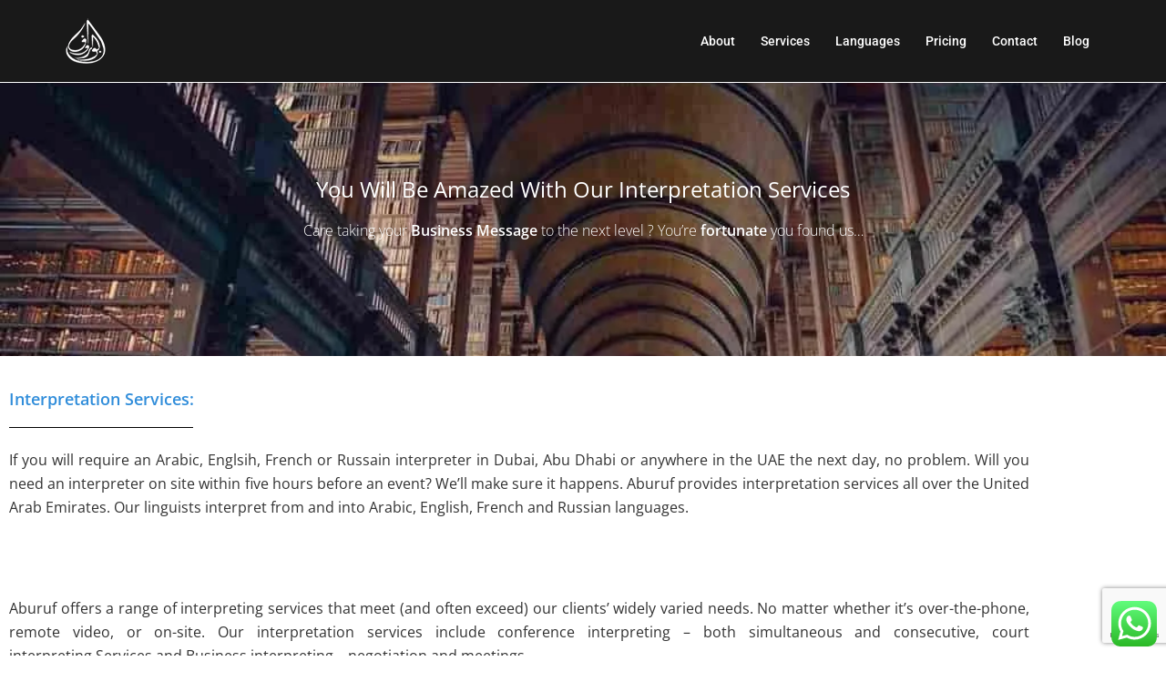

--- FILE ---
content_type: text/html; charset=utf-8
request_url: https://www.google.com/recaptcha/api2/anchor?ar=1&k=6LcbGPsUAAAAAE32xn7kFQLx5FPzp4UlxhdzQCJg&co=aHR0cHM6Ly93d3cuYWJ1cnVmLmFlOjQ0Mw..&hl=en&v=N67nZn4AqZkNcbeMu4prBgzg&size=invisible&anchor-ms=20000&execute-ms=30000&cb=k2oy4apv97oe
body_size: 48638
content:
<!DOCTYPE HTML><html dir="ltr" lang="en"><head><meta http-equiv="Content-Type" content="text/html; charset=UTF-8">
<meta http-equiv="X-UA-Compatible" content="IE=edge">
<title>reCAPTCHA</title>
<style type="text/css">
/* cyrillic-ext */
@font-face {
  font-family: 'Roboto';
  font-style: normal;
  font-weight: 400;
  font-stretch: 100%;
  src: url(//fonts.gstatic.com/s/roboto/v48/KFO7CnqEu92Fr1ME7kSn66aGLdTylUAMa3GUBHMdazTgWw.woff2) format('woff2');
  unicode-range: U+0460-052F, U+1C80-1C8A, U+20B4, U+2DE0-2DFF, U+A640-A69F, U+FE2E-FE2F;
}
/* cyrillic */
@font-face {
  font-family: 'Roboto';
  font-style: normal;
  font-weight: 400;
  font-stretch: 100%;
  src: url(//fonts.gstatic.com/s/roboto/v48/KFO7CnqEu92Fr1ME7kSn66aGLdTylUAMa3iUBHMdazTgWw.woff2) format('woff2');
  unicode-range: U+0301, U+0400-045F, U+0490-0491, U+04B0-04B1, U+2116;
}
/* greek-ext */
@font-face {
  font-family: 'Roboto';
  font-style: normal;
  font-weight: 400;
  font-stretch: 100%;
  src: url(//fonts.gstatic.com/s/roboto/v48/KFO7CnqEu92Fr1ME7kSn66aGLdTylUAMa3CUBHMdazTgWw.woff2) format('woff2');
  unicode-range: U+1F00-1FFF;
}
/* greek */
@font-face {
  font-family: 'Roboto';
  font-style: normal;
  font-weight: 400;
  font-stretch: 100%;
  src: url(//fonts.gstatic.com/s/roboto/v48/KFO7CnqEu92Fr1ME7kSn66aGLdTylUAMa3-UBHMdazTgWw.woff2) format('woff2');
  unicode-range: U+0370-0377, U+037A-037F, U+0384-038A, U+038C, U+038E-03A1, U+03A3-03FF;
}
/* math */
@font-face {
  font-family: 'Roboto';
  font-style: normal;
  font-weight: 400;
  font-stretch: 100%;
  src: url(//fonts.gstatic.com/s/roboto/v48/KFO7CnqEu92Fr1ME7kSn66aGLdTylUAMawCUBHMdazTgWw.woff2) format('woff2');
  unicode-range: U+0302-0303, U+0305, U+0307-0308, U+0310, U+0312, U+0315, U+031A, U+0326-0327, U+032C, U+032F-0330, U+0332-0333, U+0338, U+033A, U+0346, U+034D, U+0391-03A1, U+03A3-03A9, U+03B1-03C9, U+03D1, U+03D5-03D6, U+03F0-03F1, U+03F4-03F5, U+2016-2017, U+2034-2038, U+203C, U+2040, U+2043, U+2047, U+2050, U+2057, U+205F, U+2070-2071, U+2074-208E, U+2090-209C, U+20D0-20DC, U+20E1, U+20E5-20EF, U+2100-2112, U+2114-2115, U+2117-2121, U+2123-214F, U+2190, U+2192, U+2194-21AE, U+21B0-21E5, U+21F1-21F2, U+21F4-2211, U+2213-2214, U+2216-22FF, U+2308-230B, U+2310, U+2319, U+231C-2321, U+2336-237A, U+237C, U+2395, U+239B-23B7, U+23D0, U+23DC-23E1, U+2474-2475, U+25AF, U+25B3, U+25B7, U+25BD, U+25C1, U+25CA, U+25CC, U+25FB, U+266D-266F, U+27C0-27FF, U+2900-2AFF, U+2B0E-2B11, U+2B30-2B4C, U+2BFE, U+3030, U+FF5B, U+FF5D, U+1D400-1D7FF, U+1EE00-1EEFF;
}
/* symbols */
@font-face {
  font-family: 'Roboto';
  font-style: normal;
  font-weight: 400;
  font-stretch: 100%;
  src: url(//fonts.gstatic.com/s/roboto/v48/KFO7CnqEu92Fr1ME7kSn66aGLdTylUAMaxKUBHMdazTgWw.woff2) format('woff2');
  unicode-range: U+0001-000C, U+000E-001F, U+007F-009F, U+20DD-20E0, U+20E2-20E4, U+2150-218F, U+2190, U+2192, U+2194-2199, U+21AF, U+21E6-21F0, U+21F3, U+2218-2219, U+2299, U+22C4-22C6, U+2300-243F, U+2440-244A, U+2460-24FF, U+25A0-27BF, U+2800-28FF, U+2921-2922, U+2981, U+29BF, U+29EB, U+2B00-2BFF, U+4DC0-4DFF, U+FFF9-FFFB, U+10140-1018E, U+10190-1019C, U+101A0, U+101D0-101FD, U+102E0-102FB, U+10E60-10E7E, U+1D2C0-1D2D3, U+1D2E0-1D37F, U+1F000-1F0FF, U+1F100-1F1AD, U+1F1E6-1F1FF, U+1F30D-1F30F, U+1F315, U+1F31C, U+1F31E, U+1F320-1F32C, U+1F336, U+1F378, U+1F37D, U+1F382, U+1F393-1F39F, U+1F3A7-1F3A8, U+1F3AC-1F3AF, U+1F3C2, U+1F3C4-1F3C6, U+1F3CA-1F3CE, U+1F3D4-1F3E0, U+1F3ED, U+1F3F1-1F3F3, U+1F3F5-1F3F7, U+1F408, U+1F415, U+1F41F, U+1F426, U+1F43F, U+1F441-1F442, U+1F444, U+1F446-1F449, U+1F44C-1F44E, U+1F453, U+1F46A, U+1F47D, U+1F4A3, U+1F4B0, U+1F4B3, U+1F4B9, U+1F4BB, U+1F4BF, U+1F4C8-1F4CB, U+1F4D6, U+1F4DA, U+1F4DF, U+1F4E3-1F4E6, U+1F4EA-1F4ED, U+1F4F7, U+1F4F9-1F4FB, U+1F4FD-1F4FE, U+1F503, U+1F507-1F50B, U+1F50D, U+1F512-1F513, U+1F53E-1F54A, U+1F54F-1F5FA, U+1F610, U+1F650-1F67F, U+1F687, U+1F68D, U+1F691, U+1F694, U+1F698, U+1F6AD, U+1F6B2, U+1F6B9-1F6BA, U+1F6BC, U+1F6C6-1F6CF, U+1F6D3-1F6D7, U+1F6E0-1F6EA, U+1F6F0-1F6F3, U+1F6F7-1F6FC, U+1F700-1F7FF, U+1F800-1F80B, U+1F810-1F847, U+1F850-1F859, U+1F860-1F887, U+1F890-1F8AD, U+1F8B0-1F8BB, U+1F8C0-1F8C1, U+1F900-1F90B, U+1F93B, U+1F946, U+1F984, U+1F996, U+1F9E9, U+1FA00-1FA6F, U+1FA70-1FA7C, U+1FA80-1FA89, U+1FA8F-1FAC6, U+1FACE-1FADC, U+1FADF-1FAE9, U+1FAF0-1FAF8, U+1FB00-1FBFF;
}
/* vietnamese */
@font-face {
  font-family: 'Roboto';
  font-style: normal;
  font-weight: 400;
  font-stretch: 100%;
  src: url(//fonts.gstatic.com/s/roboto/v48/KFO7CnqEu92Fr1ME7kSn66aGLdTylUAMa3OUBHMdazTgWw.woff2) format('woff2');
  unicode-range: U+0102-0103, U+0110-0111, U+0128-0129, U+0168-0169, U+01A0-01A1, U+01AF-01B0, U+0300-0301, U+0303-0304, U+0308-0309, U+0323, U+0329, U+1EA0-1EF9, U+20AB;
}
/* latin-ext */
@font-face {
  font-family: 'Roboto';
  font-style: normal;
  font-weight: 400;
  font-stretch: 100%;
  src: url(//fonts.gstatic.com/s/roboto/v48/KFO7CnqEu92Fr1ME7kSn66aGLdTylUAMa3KUBHMdazTgWw.woff2) format('woff2');
  unicode-range: U+0100-02BA, U+02BD-02C5, U+02C7-02CC, U+02CE-02D7, U+02DD-02FF, U+0304, U+0308, U+0329, U+1D00-1DBF, U+1E00-1E9F, U+1EF2-1EFF, U+2020, U+20A0-20AB, U+20AD-20C0, U+2113, U+2C60-2C7F, U+A720-A7FF;
}
/* latin */
@font-face {
  font-family: 'Roboto';
  font-style: normal;
  font-weight: 400;
  font-stretch: 100%;
  src: url(//fonts.gstatic.com/s/roboto/v48/KFO7CnqEu92Fr1ME7kSn66aGLdTylUAMa3yUBHMdazQ.woff2) format('woff2');
  unicode-range: U+0000-00FF, U+0131, U+0152-0153, U+02BB-02BC, U+02C6, U+02DA, U+02DC, U+0304, U+0308, U+0329, U+2000-206F, U+20AC, U+2122, U+2191, U+2193, U+2212, U+2215, U+FEFF, U+FFFD;
}
/* cyrillic-ext */
@font-face {
  font-family: 'Roboto';
  font-style: normal;
  font-weight: 500;
  font-stretch: 100%;
  src: url(//fonts.gstatic.com/s/roboto/v48/KFO7CnqEu92Fr1ME7kSn66aGLdTylUAMa3GUBHMdazTgWw.woff2) format('woff2');
  unicode-range: U+0460-052F, U+1C80-1C8A, U+20B4, U+2DE0-2DFF, U+A640-A69F, U+FE2E-FE2F;
}
/* cyrillic */
@font-face {
  font-family: 'Roboto';
  font-style: normal;
  font-weight: 500;
  font-stretch: 100%;
  src: url(//fonts.gstatic.com/s/roboto/v48/KFO7CnqEu92Fr1ME7kSn66aGLdTylUAMa3iUBHMdazTgWw.woff2) format('woff2');
  unicode-range: U+0301, U+0400-045F, U+0490-0491, U+04B0-04B1, U+2116;
}
/* greek-ext */
@font-face {
  font-family: 'Roboto';
  font-style: normal;
  font-weight: 500;
  font-stretch: 100%;
  src: url(//fonts.gstatic.com/s/roboto/v48/KFO7CnqEu92Fr1ME7kSn66aGLdTylUAMa3CUBHMdazTgWw.woff2) format('woff2');
  unicode-range: U+1F00-1FFF;
}
/* greek */
@font-face {
  font-family: 'Roboto';
  font-style: normal;
  font-weight: 500;
  font-stretch: 100%;
  src: url(//fonts.gstatic.com/s/roboto/v48/KFO7CnqEu92Fr1ME7kSn66aGLdTylUAMa3-UBHMdazTgWw.woff2) format('woff2');
  unicode-range: U+0370-0377, U+037A-037F, U+0384-038A, U+038C, U+038E-03A1, U+03A3-03FF;
}
/* math */
@font-face {
  font-family: 'Roboto';
  font-style: normal;
  font-weight: 500;
  font-stretch: 100%;
  src: url(//fonts.gstatic.com/s/roboto/v48/KFO7CnqEu92Fr1ME7kSn66aGLdTylUAMawCUBHMdazTgWw.woff2) format('woff2');
  unicode-range: U+0302-0303, U+0305, U+0307-0308, U+0310, U+0312, U+0315, U+031A, U+0326-0327, U+032C, U+032F-0330, U+0332-0333, U+0338, U+033A, U+0346, U+034D, U+0391-03A1, U+03A3-03A9, U+03B1-03C9, U+03D1, U+03D5-03D6, U+03F0-03F1, U+03F4-03F5, U+2016-2017, U+2034-2038, U+203C, U+2040, U+2043, U+2047, U+2050, U+2057, U+205F, U+2070-2071, U+2074-208E, U+2090-209C, U+20D0-20DC, U+20E1, U+20E5-20EF, U+2100-2112, U+2114-2115, U+2117-2121, U+2123-214F, U+2190, U+2192, U+2194-21AE, U+21B0-21E5, U+21F1-21F2, U+21F4-2211, U+2213-2214, U+2216-22FF, U+2308-230B, U+2310, U+2319, U+231C-2321, U+2336-237A, U+237C, U+2395, U+239B-23B7, U+23D0, U+23DC-23E1, U+2474-2475, U+25AF, U+25B3, U+25B7, U+25BD, U+25C1, U+25CA, U+25CC, U+25FB, U+266D-266F, U+27C0-27FF, U+2900-2AFF, U+2B0E-2B11, U+2B30-2B4C, U+2BFE, U+3030, U+FF5B, U+FF5D, U+1D400-1D7FF, U+1EE00-1EEFF;
}
/* symbols */
@font-face {
  font-family: 'Roboto';
  font-style: normal;
  font-weight: 500;
  font-stretch: 100%;
  src: url(//fonts.gstatic.com/s/roboto/v48/KFO7CnqEu92Fr1ME7kSn66aGLdTylUAMaxKUBHMdazTgWw.woff2) format('woff2');
  unicode-range: U+0001-000C, U+000E-001F, U+007F-009F, U+20DD-20E0, U+20E2-20E4, U+2150-218F, U+2190, U+2192, U+2194-2199, U+21AF, U+21E6-21F0, U+21F3, U+2218-2219, U+2299, U+22C4-22C6, U+2300-243F, U+2440-244A, U+2460-24FF, U+25A0-27BF, U+2800-28FF, U+2921-2922, U+2981, U+29BF, U+29EB, U+2B00-2BFF, U+4DC0-4DFF, U+FFF9-FFFB, U+10140-1018E, U+10190-1019C, U+101A0, U+101D0-101FD, U+102E0-102FB, U+10E60-10E7E, U+1D2C0-1D2D3, U+1D2E0-1D37F, U+1F000-1F0FF, U+1F100-1F1AD, U+1F1E6-1F1FF, U+1F30D-1F30F, U+1F315, U+1F31C, U+1F31E, U+1F320-1F32C, U+1F336, U+1F378, U+1F37D, U+1F382, U+1F393-1F39F, U+1F3A7-1F3A8, U+1F3AC-1F3AF, U+1F3C2, U+1F3C4-1F3C6, U+1F3CA-1F3CE, U+1F3D4-1F3E0, U+1F3ED, U+1F3F1-1F3F3, U+1F3F5-1F3F7, U+1F408, U+1F415, U+1F41F, U+1F426, U+1F43F, U+1F441-1F442, U+1F444, U+1F446-1F449, U+1F44C-1F44E, U+1F453, U+1F46A, U+1F47D, U+1F4A3, U+1F4B0, U+1F4B3, U+1F4B9, U+1F4BB, U+1F4BF, U+1F4C8-1F4CB, U+1F4D6, U+1F4DA, U+1F4DF, U+1F4E3-1F4E6, U+1F4EA-1F4ED, U+1F4F7, U+1F4F9-1F4FB, U+1F4FD-1F4FE, U+1F503, U+1F507-1F50B, U+1F50D, U+1F512-1F513, U+1F53E-1F54A, U+1F54F-1F5FA, U+1F610, U+1F650-1F67F, U+1F687, U+1F68D, U+1F691, U+1F694, U+1F698, U+1F6AD, U+1F6B2, U+1F6B9-1F6BA, U+1F6BC, U+1F6C6-1F6CF, U+1F6D3-1F6D7, U+1F6E0-1F6EA, U+1F6F0-1F6F3, U+1F6F7-1F6FC, U+1F700-1F7FF, U+1F800-1F80B, U+1F810-1F847, U+1F850-1F859, U+1F860-1F887, U+1F890-1F8AD, U+1F8B0-1F8BB, U+1F8C0-1F8C1, U+1F900-1F90B, U+1F93B, U+1F946, U+1F984, U+1F996, U+1F9E9, U+1FA00-1FA6F, U+1FA70-1FA7C, U+1FA80-1FA89, U+1FA8F-1FAC6, U+1FACE-1FADC, U+1FADF-1FAE9, U+1FAF0-1FAF8, U+1FB00-1FBFF;
}
/* vietnamese */
@font-face {
  font-family: 'Roboto';
  font-style: normal;
  font-weight: 500;
  font-stretch: 100%;
  src: url(//fonts.gstatic.com/s/roboto/v48/KFO7CnqEu92Fr1ME7kSn66aGLdTylUAMa3OUBHMdazTgWw.woff2) format('woff2');
  unicode-range: U+0102-0103, U+0110-0111, U+0128-0129, U+0168-0169, U+01A0-01A1, U+01AF-01B0, U+0300-0301, U+0303-0304, U+0308-0309, U+0323, U+0329, U+1EA0-1EF9, U+20AB;
}
/* latin-ext */
@font-face {
  font-family: 'Roboto';
  font-style: normal;
  font-weight: 500;
  font-stretch: 100%;
  src: url(//fonts.gstatic.com/s/roboto/v48/KFO7CnqEu92Fr1ME7kSn66aGLdTylUAMa3KUBHMdazTgWw.woff2) format('woff2');
  unicode-range: U+0100-02BA, U+02BD-02C5, U+02C7-02CC, U+02CE-02D7, U+02DD-02FF, U+0304, U+0308, U+0329, U+1D00-1DBF, U+1E00-1E9F, U+1EF2-1EFF, U+2020, U+20A0-20AB, U+20AD-20C0, U+2113, U+2C60-2C7F, U+A720-A7FF;
}
/* latin */
@font-face {
  font-family: 'Roboto';
  font-style: normal;
  font-weight: 500;
  font-stretch: 100%;
  src: url(//fonts.gstatic.com/s/roboto/v48/KFO7CnqEu92Fr1ME7kSn66aGLdTylUAMa3yUBHMdazQ.woff2) format('woff2');
  unicode-range: U+0000-00FF, U+0131, U+0152-0153, U+02BB-02BC, U+02C6, U+02DA, U+02DC, U+0304, U+0308, U+0329, U+2000-206F, U+20AC, U+2122, U+2191, U+2193, U+2212, U+2215, U+FEFF, U+FFFD;
}
/* cyrillic-ext */
@font-face {
  font-family: 'Roboto';
  font-style: normal;
  font-weight: 900;
  font-stretch: 100%;
  src: url(//fonts.gstatic.com/s/roboto/v48/KFO7CnqEu92Fr1ME7kSn66aGLdTylUAMa3GUBHMdazTgWw.woff2) format('woff2');
  unicode-range: U+0460-052F, U+1C80-1C8A, U+20B4, U+2DE0-2DFF, U+A640-A69F, U+FE2E-FE2F;
}
/* cyrillic */
@font-face {
  font-family: 'Roboto';
  font-style: normal;
  font-weight: 900;
  font-stretch: 100%;
  src: url(//fonts.gstatic.com/s/roboto/v48/KFO7CnqEu92Fr1ME7kSn66aGLdTylUAMa3iUBHMdazTgWw.woff2) format('woff2');
  unicode-range: U+0301, U+0400-045F, U+0490-0491, U+04B0-04B1, U+2116;
}
/* greek-ext */
@font-face {
  font-family: 'Roboto';
  font-style: normal;
  font-weight: 900;
  font-stretch: 100%;
  src: url(//fonts.gstatic.com/s/roboto/v48/KFO7CnqEu92Fr1ME7kSn66aGLdTylUAMa3CUBHMdazTgWw.woff2) format('woff2');
  unicode-range: U+1F00-1FFF;
}
/* greek */
@font-face {
  font-family: 'Roboto';
  font-style: normal;
  font-weight: 900;
  font-stretch: 100%;
  src: url(//fonts.gstatic.com/s/roboto/v48/KFO7CnqEu92Fr1ME7kSn66aGLdTylUAMa3-UBHMdazTgWw.woff2) format('woff2');
  unicode-range: U+0370-0377, U+037A-037F, U+0384-038A, U+038C, U+038E-03A1, U+03A3-03FF;
}
/* math */
@font-face {
  font-family: 'Roboto';
  font-style: normal;
  font-weight: 900;
  font-stretch: 100%;
  src: url(//fonts.gstatic.com/s/roboto/v48/KFO7CnqEu92Fr1ME7kSn66aGLdTylUAMawCUBHMdazTgWw.woff2) format('woff2');
  unicode-range: U+0302-0303, U+0305, U+0307-0308, U+0310, U+0312, U+0315, U+031A, U+0326-0327, U+032C, U+032F-0330, U+0332-0333, U+0338, U+033A, U+0346, U+034D, U+0391-03A1, U+03A3-03A9, U+03B1-03C9, U+03D1, U+03D5-03D6, U+03F0-03F1, U+03F4-03F5, U+2016-2017, U+2034-2038, U+203C, U+2040, U+2043, U+2047, U+2050, U+2057, U+205F, U+2070-2071, U+2074-208E, U+2090-209C, U+20D0-20DC, U+20E1, U+20E5-20EF, U+2100-2112, U+2114-2115, U+2117-2121, U+2123-214F, U+2190, U+2192, U+2194-21AE, U+21B0-21E5, U+21F1-21F2, U+21F4-2211, U+2213-2214, U+2216-22FF, U+2308-230B, U+2310, U+2319, U+231C-2321, U+2336-237A, U+237C, U+2395, U+239B-23B7, U+23D0, U+23DC-23E1, U+2474-2475, U+25AF, U+25B3, U+25B7, U+25BD, U+25C1, U+25CA, U+25CC, U+25FB, U+266D-266F, U+27C0-27FF, U+2900-2AFF, U+2B0E-2B11, U+2B30-2B4C, U+2BFE, U+3030, U+FF5B, U+FF5D, U+1D400-1D7FF, U+1EE00-1EEFF;
}
/* symbols */
@font-face {
  font-family: 'Roboto';
  font-style: normal;
  font-weight: 900;
  font-stretch: 100%;
  src: url(//fonts.gstatic.com/s/roboto/v48/KFO7CnqEu92Fr1ME7kSn66aGLdTylUAMaxKUBHMdazTgWw.woff2) format('woff2');
  unicode-range: U+0001-000C, U+000E-001F, U+007F-009F, U+20DD-20E0, U+20E2-20E4, U+2150-218F, U+2190, U+2192, U+2194-2199, U+21AF, U+21E6-21F0, U+21F3, U+2218-2219, U+2299, U+22C4-22C6, U+2300-243F, U+2440-244A, U+2460-24FF, U+25A0-27BF, U+2800-28FF, U+2921-2922, U+2981, U+29BF, U+29EB, U+2B00-2BFF, U+4DC0-4DFF, U+FFF9-FFFB, U+10140-1018E, U+10190-1019C, U+101A0, U+101D0-101FD, U+102E0-102FB, U+10E60-10E7E, U+1D2C0-1D2D3, U+1D2E0-1D37F, U+1F000-1F0FF, U+1F100-1F1AD, U+1F1E6-1F1FF, U+1F30D-1F30F, U+1F315, U+1F31C, U+1F31E, U+1F320-1F32C, U+1F336, U+1F378, U+1F37D, U+1F382, U+1F393-1F39F, U+1F3A7-1F3A8, U+1F3AC-1F3AF, U+1F3C2, U+1F3C4-1F3C6, U+1F3CA-1F3CE, U+1F3D4-1F3E0, U+1F3ED, U+1F3F1-1F3F3, U+1F3F5-1F3F7, U+1F408, U+1F415, U+1F41F, U+1F426, U+1F43F, U+1F441-1F442, U+1F444, U+1F446-1F449, U+1F44C-1F44E, U+1F453, U+1F46A, U+1F47D, U+1F4A3, U+1F4B0, U+1F4B3, U+1F4B9, U+1F4BB, U+1F4BF, U+1F4C8-1F4CB, U+1F4D6, U+1F4DA, U+1F4DF, U+1F4E3-1F4E6, U+1F4EA-1F4ED, U+1F4F7, U+1F4F9-1F4FB, U+1F4FD-1F4FE, U+1F503, U+1F507-1F50B, U+1F50D, U+1F512-1F513, U+1F53E-1F54A, U+1F54F-1F5FA, U+1F610, U+1F650-1F67F, U+1F687, U+1F68D, U+1F691, U+1F694, U+1F698, U+1F6AD, U+1F6B2, U+1F6B9-1F6BA, U+1F6BC, U+1F6C6-1F6CF, U+1F6D3-1F6D7, U+1F6E0-1F6EA, U+1F6F0-1F6F3, U+1F6F7-1F6FC, U+1F700-1F7FF, U+1F800-1F80B, U+1F810-1F847, U+1F850-1F859, U+1F860-1F887, U+1F890-1F8AD, U+1F8B0-1F8BB, U+1F8C0-1F8C1, U+1F900-1F90B, U+1F93B, U+1F946, U+1F984, U+1F996, U+1F9E9, U+1FA00-1FA6F, U+1FA70-1FA7C, U+1FA80-1FA89, U+1FA8F-1FAC6, U+1FACE-1FADC, U+1FADF-1FAE9, U+1FAF0-1FAF8, U+1FB00-1FBFF;
}
/* vietnamese */
@font-face {
  font-family: 'Roboto';
  font-style: normal;
  font-weight: 900;
  font-stretch: 100%;
  src: url(//fonts.gstatic.com/s/roboto/v48/KFO7CnqEu92Fr1ME7kSn66aGLdTylUAMa3OUBHMdazTgWw.woff2) format('woff2');
  unicode-range: U+0102-0103, U+0110-0111, U+0128-0129, U+0168-0169, U+01A0-01A1, U+01AF-01B0, U+0300-0301, U+0303-0304, U+0308-0309, U+0323, U+0329, U+1EA0-1EF9, U+20AB;
}
/* latin-ext */
@font-face {
  font-family: 'Roboto';
  font-style: normal;
  font-weight: 900;
  font-stretch: 100%;
  src: url(//fonts.gstatic.com/s/roboto/v48/KFO7CnqEu92Fr1ME7kSn66aGLdTylUAMa3KUBHMdazTgWw.woff2) format('woff2');
  unicode-range: U+0100-02BA, U+02BD-02C5, U+02C7-02CC, U+02CE-02D7, U+02DD-02FF, U+0304, U+0308, U+0329, U+1D00-1DBF, U+1E00-1E9F, U+1EF2-1EFF, U+2020, U+20A0-20AB, U+20AD-20C0, U+2113, U+2C60-2C7F, U+A720-A7FF;
}
/* latin */
@font-face {
  font-family: 'Roboto';
  font-style: normal;
  font-weight: 900;
  font-stretch: 100%;
  src: url(//fonts.gstatic.com/s/roboto/v48/KFO7CnqEu92Fr1ME7kSn66aGLdTylUAMa3yUBHMdazQ.woff2) format('woff2');
  unicode-range: U+0000-00FF, U+0131, U+0152-0153, U+02BB-02BC, U+02C6, U+02DA, U+02DC, U+0304, U+0308, U+0329, U+2000-206F, U+20AC, U+2122, U+2191, U+2193, U+2212, U+2215, U+FEFF, U+FFFD;
}

</style>
<link rel="stylesheet" type="text/css" href="https://www.gstatic.com/recaptcha/releases/N67nZn4AqZkNcbeMu4prBgzg/styles__ltr.css">
<script nonce="LiFdMneC5T41pyAO9pA5xA" type="text/javascript">window['__recaptcha_api'] = 'https://www.google.com/recaptcha/api2/';</script>
<script type="text/javascript" src="https://www.gstatic.com/recaptcha/releases/N67nZn4AqZkNcbeMu4prBgzg/recaptcha__en.js" nonce="LiFdMneC5T41pyAO9pA5xA">
      
    </script></head>
<body><div id="rc-anchor-alert" class="rc-anchor-alert"></div>
<input type="hidden" id="recaptcha-token" value="[base64]">
<script type="text/javascript" nonce="LiFdMneC5T41pyAO9pA5xA">
      recaptcha.anchor.Main.init("[\x22ainput\x22,[\x22bgdata\x22,\x22\x22,\[base64]/[base64]/[base64]/[base64]/[base64]/[base64]/KGcoTywyNTMsTy5PKSxVRyhPLEMpKTpnKE8sMjUzLEMpLE8pKSxsKSksTykpfSxieT1mdW5jdGlvbihDLE8sdSxsKXtmb3IobD0odT1SKEMpLDApO08+MDtPLS0pbD1sPDw4fFooQyk7ZyhDLHUsbCl9LFVHPWZ1bmN0aW9uKEMsTyl7Qy5pLmxlbmd0aD4xMDQ/[base64]/[base64]/[base64]/[base64]/[base64]/[base64]/[base64]\\u003d\x22,\[base64]\x22,\x22E8K0Z8Kjw4MRbcOmw6XDkcOCw7xzYsKqw4XDuRZ4TMK3wq7Cil7CpMK0SXNsQ8OBIsKaw79rCsKswoQzUXY8w6sjwo0lw5/ChSDDiMKHOEYmwpUTw4o7wpgRw6xxJsKkR8KgVcORwq0ww4o3woTDgH96wrV1w6nCuBnCkiYLXxV+w4tTCsKVwrDCtcOkwo7DrsK2w4EnwoxKw4xuw4Eyw6bCkFTCkMK+NsK+ak1/e8Kmwph/T8OXPBpWaMO2cQvCrAIUwq9zZMK9JF7CvzfCosK3NcO/w6/DuVLDqiHDvBNnOsO6w7LCnUlifEPCkMKnJsK7w68jw4Fhw7HCvsK0DnQUDXl6EsKyRsOSLMO4V8OycQl/[base64]/wpTCuEUAw6tBYcOSwpw0wrA0WS51wpYdEDMfAxPCsMO1w5ATw5XCjlReBsK6acKiwpNVDi7CuSYMw7UBBcOnwoxHBE/[base64]/Cqhw5URvCgC3CmcKTw7bCkklXUsOzw7fCi8KcTcO5w7XCqm1mw6DCi189w5xpAsKdFUrClVFWTMOCCsKJCsKUw5kvwosGcMO8w6/[base64]/Cq8Kpw6bCs8OaDcKYZxTCpnXDpsOtwpnCuMOjwojCosKzL8Klw6slfjZhN3zCs8O/K8Okwq1uwrwuwrvDnMKMw4MMwqLDocK5d8OBw7hFw7YiUcOcCgXDoV/CoXxVw4jCmMKmDyHDkQwyIHzDhsOIaMOvw4pDw7XDjcKuPHFyfsO3Z2kxFcOMbyHDtyJBwpzCq1dcw4fCnAbCsTsCwqkBwqjCpMOzwo3Ciy9+dMOLesKkaiZdVxnDmkHCjsKww4bDohVrwo/DlcKiHcOca8OAWsOAwqzCuz7Ci8OMwp5Lw5E1woTCvyvDpBMWG8Oiw5PCuMKUwoc7Y8O/woDCmcOIMzPDiTfDtXLDk1JSKxbDrcKYwr9rGT3DpFF4aVZ/[base64]/ChMK7w6VqfltCwrLCnwzChMKwwpHCjcKOHsOrwobCnBtfw5jCgFgQwrXCglwXwoM7wprDoEc+wpkpw6PCpcOnQxPDgmzCpR/ChC0Uw5jDlGHDnTbDgG/CgsKew43Ci1kTXMOlwp/DqBhgwpDDqiPChhjDs8KbRMKLTWDCpMO1w4fDlnDDu0wlwrZXwpjDhsKRMMKtd8O7VcObwphww79PwoMRwpUcw6nDu27Dv8K8woTDpsKHw5rDt8ONw79nDBDDjERaw4sGGsO4wrxPRsOTWhFuw6ELwqB8wo/Dk1vDqS/DvHLDkUcjVypdO8KQfTjCoMOJwo9UFcO4XMOnw4vClEnCu8OWe8Ogw7UrwrQEGgcGw4djwrsTFMOTXMOEfWZAw5HDncO4woDCsMOJJ8OLw5fDu8OMfcKaNGbDvy/DkTfCrUbDocOLwp7DpMOtw4fCqxpIHAQLdsOhw6fCpjYJwpJKaFTDmBnDgsKhw7DCkhjCiAbClcKqwqbDh8KCw5LDiC07UMOhFcK5HDDDsznDiUrDs8OsaR/CmAdLwoJTw7vCo8K/VAlewrgew5rCmHvCmWzDuwjCucOTXQPCpnwxIEMIw6pjw7zDmcOoZUxSw6tlWmx6OQ43I2bDkMKow6/Dn2jDhXNJCylPwoDDl0vDnF/CicKhC3HDisKFWxjCrsKEPhM/LzkrWHBzZ2rDhQsKwql/wqJWFsK5esOCw5bDk1IRK8OSWTjClMKaw5XDgsOQwp/DksOow4/[base64]/Dg8OfVTgswpLCkmXCncKbwqsnC8KFwrDDvsKaMjXDpsKfV1TCuycBwoXDvi0iw6dtwoggw7g7w47DjcOlGcKpw6V0RRUwcMORw4NqwqE2eDdtJxPDgHjCqmFMw6/DqhBCJXUew4Jhw5vCrsOsdMKqwo7CvcOuOcKmB8Oswqdfw5XCuEUHwrNxwqw0I8KQw4/Dg8O9a3TDvsOGwptAZ8O/wo7CicKFEMOfwoFNUBrDh2knw7/CjxfDiMKjC8KZOAZJwrzCpiM8w7B6F8KpbWjDl8Kpw5UbwqHClcKdbMOFw7k8JMK/e8Ksw4oZwpABw5TCp8Onw7oSw4TCocOaw7PDocOdRsOnwrU9EkpUacO6Tl/DuD/DpTLDqMOjc3Yiw7h2wqoUwq7CjXFAwrbCscO5wot+KMOdwoDCtxAjw4IlbU/DkTtdw6YYSwRuVHbDgyl6ZHQPw5Jhw5Nlw4fCrMOGw7HDuUbDgQF1w6jCnVJLVxfChsOVdgAtw7dgSR/CvMO5wo7DrWvDkMKYwpF/[base64]/Dq8OaXMK+aMKJaB0qw6YvwojDjXQSbsK6woEawrrCscKqFyDDt8OCwpZVC3LDhzlHwofCglvDlMOpecOiUcO8L8ObADPCgnEtDcO0WsKcwrvCnnl3F8Kaw6NeFhvCncOFwqPDtcOLPE1Gwq/CrFHDmB0Qw4g1wotYwrfChxUJw7EGw6hvw7DCh8OOwrNJCSpaOWogI1fCvEDCksOdwrR5w7AQEcOawrVyWzJywocZw6rDs8KDwrZCInTDhcKaL8OZMMO/w6zCqMKqHXvDrn53GMKUPcO3w4jCh2gMdiYjQ8O8V8K/NsKJwoRpwp7Cn8KBKTnCjcKJwod/[base64]/CoMKbw75Lw6ciw4zCpMOOdcKPZgZ7YsKBwrTCn8O1wpBBbcKIw4HCncOtZkJAQ8Kcw4o3wpsPTcOLw5pfw48ZecOgw4YAwqtPD8Oaw6Ufw7rDrmrDnWnCvsKRw4AywpbDvALDnHRKb8K7wqxowofCicOpw6vCh0HCkMKUw48gGTLCkcKewqfCmF/[base64]/DhMKuTVbDvMOnwpjCkHEXwq/[base64]/ChnwqQMK2wq1PwpLDvCTCtsO2wrdfYMKeXHlxFnAswpPDosONQMKJw4/[base64]/w5PDhsKGwoPDncKew4MVw5FHFMKWX8Kbw45fw6nCoQJNIWIXL8OYMj91Q8KCMi7DrSNiUU12woPCg8O4w4fCvcK5RMOFfMKDJHFDw49dwonCh1Q0TMKKS3rDv3TChsKJPm/[base64]/[base64]/w4nDm8KVw4jCssKNw5zClykwJ8OODxTDkBB0w5LCn8OebsKdwrjDp1LClcKMwq9LIsK7wqnDjcOoWj8eQcKNw6HDuF8gYV5Ew7/DkMKMw6s8fHfCn8KNw6LDusKYwrXChT0ow7Zlw6zDt0rDqsOqQEBXOEUKw70AUcKbw5QlXGnDvsKhwrbDk1M8OsKtPcOdw4YAw6Q4WMK/SmXDihdMdMOKw7kDwrYjRiBtw4YvNXbCqzLDhsK+woVDCsKXSUbDocO3w7zCvBnChMKuw5jCusKueMObJQ3ChMKbw77CjjtfYmnDlSrDhRvDm8KZb1ddXcKSIMOxGmkAIB8pwrBnbBbCmGZ/WmVtAMKNfyXDhsKdwrrDvhRECMODVXnCpSDDv8OsflZ4w4NYDUHDqCd3w73Cih7DgsKPQCPCucOCw4onHcOxBcOebW3CiWABwqHDgj/CgcOgw6/CisKIMF9HwrxQw74TCcKyC8Omw5TCuThFwrnDrWlDw5HDmEPChFoiwpMfSMORTcKQwpMfMzPDni9EJsKbGHrCoMKQw41Hwotzw7MnwqbDgsK8w6XCpHbDk1xqBMOkbHlhXErDsUJLwr3CoyrCjcOKAzcPw4puB0EDw6/[base64]/[base64]/[base64]/[base64]/DiDrCrcOIw7zDky/Cq8OwagbDk04Gw7M4asO1eWnDon3Cgk1lIcOoMhTCpjxUw67Crlokw4/DsFLCo39uw59sWhE0wromwo1SfQTDhFdcfcOaw7ELwoDDpcK0CsKmbcKUw5zDm8OHQWhNw6fDg8Kxw6hPw47CsVPCrMOpw5tmwphFw53DisO/[base64]/Cu3nDvVTDpsObEsOYU8OKwqJ5IcKZYsKGw50hwqbDrDF9wqVdJMObwpnDvcOfRcOtY8KzZxXCh8KPbsOAw7JLw6p6AnhEV8KzwrDCqnvCqnnDvEjDusOZwqhpw7B/wovCszhXXkNJw5ped3LCiykeCinCoRbCikh3HTglAVDDv8OSJ8OZbMK6w4bDqGPDvsK2HcOIw4EVZMO3bk3Cv8KGEXtkLsKBVhTDvcOoQWHCgsOgw77ClsOlWsO5b8OYdlo7RwjDjsO2HTPDmsOCw5LCvsKoAjnCiyBIEsKRJxjCv8Osw40zCcK/wqp+K8KjR8KuwrLDlMK0wrbCisOZw6RPSMKowq07JwgcwpnCtsO3GQpPVgBpwro8wrFzO8KqS8KgwpVTOcKBwosdw79nwobCkEkqw5hkw6g7MXoVwofCsmBCScK7w55qw5g9w5d4RcO6w5DDtcKBw55jecOOIWPDmTLCqcO1wpXDshXChFLDlcKBw4jCuizDqAPDoR/DisKnw5/[base64]/CuBwAR8O6w5saw73ChcK8wp/CssKxwpnCvx/[base64]/DhMOHIV4rOcOATMKnw4fCpXfDr8OBw6cCw73CuhLCoMKNCmbCjcOMa8KLDF/[base64]/wrHCkTHDrlhMwqHDtT3Dq8KIw54FS8K+woPCnmTCiDzDsMKYwqUmexkBw5k5wp9ObMOhF8KKwpjCtg/DknzCusOdWgRYVcKuwrbCgsOHwqTDucKNKyhLVg/Cli/[base64]/[base64]/CrMKUL8ONwpbCg8KBwr/CjsOnAAgFPMK9JsK9XwYpTmfCgC0SwrcKSknDhcO8B8OyaMKFwrojwr/CgiF3w7PCpsKSQ8K8DS7Dt8O+wr9WNyXCkMK2Y05Bwq1MWMOPw6J5w6zCgADChSDDmgDDnMOGHsKAw6vCtQrCjcK8wojCl0omNMKUIMK9w6vDtGfDksO0TMK1w5XDk8K7D319wp/Cj3XDnFDDrC5BecOgaVNAOMKqw7XCjsKKQ27ChSzDlSTCq8KRw6VWw44kccO6w5/Dt8Odw58LwpktIcOaKBdYwqpwKErDqMKLSsOpw5bDiEUkNy7DsSbDgcK8w6XCuMO0wo/DtwgOw4XCi2rCrcOpw6w8wpjCtQ1oDcKPHsKQw6vCocKlAVTCr3d7w6HCl8Ouwqtww6zDgmnDj8KEQgsmcRYYTWg6BsKlwozCqnt/QMOEw6YVKMKhd2rCj8OEwoPCgcOMwrocHWUsNnUrDUhrTsK/w6ohCA/DkcOfCcKqw5IXenXDiwnCkkbDgcKuwpXChHxiWEkxw5lhMw/[base64]/PxbDvEJRTcKddgbCocK+eAbDjMObAMKJw4Ndw4XDqDLDkkzDhCXCjGPClUDDv8Kxb0UAw4tSw4g8E8KEQcKROj92CRXCiR3DghfDglTDum3DhMKLwphTwqfCjMKYPnXDoB/[base64]/CgVJ2R8Kaw6VHOMK1w5wiw7NBNcKyw7MIA18Sw4NMUMO+w4RYwpnCicKGAmzDicKragh4w744w64Ye3fCs8OPK3jDtgcODTIxJwMVwo5fFRHDnijDmsKtJRNvUcKTP8KxwrVmUhfDj3HDtiYyw6MKUX/[base64]/w7VGw4jCtsKOYzPCpGdgwpjDjMO+w6BHVznDj8OdWcKZw4IVCMO3wr/CqcONw5nCtsO+FsOjwrDDnsKbYCIoVQBtFnNMwo8IVlpBA3w2KMKALMKEZiTDkMOlF2Fjw4/DhjTDo8KMIcOsJ8Ofwo/CjzU1YSZlw4ZqJ8Odw4sGU8KAw4DDiW/[base64]/CrCzDnsOBQMOWeEElwovChMKoHyghw6Jtb8K5w57CpEnDuMKVbyzCq8Kbw7DCqMOfw7AnwpbCqMO9UmIzw73ClmbCvC/CvyclVSARYgwuwrjCvcOawqg2w4TCtsK/SknDosK5fjnCjWbDiAzDtQ5Sw4MEw7/Cqgtsw5vCnihJPUzCmykJZ0TDtwQDw6fCksOUHMO9wq7Cs8O/FMKOPcKCw5pbw6VewoTCvAjColIZwqTCuCljw6vDrCDDjMO5JsO6bHV0PcOCeAlcwoDCo8O2w6l2b8KXdVrCugbDljjCvsKQTwhWVsOcw4zCjyDCn8ORwrDDhU9QSV/CkcO4w63CnsOMwprCqE5wworDk8OBwptrw6Ntw6I0ABUNw6TDi8KAKyvCl8OFCRzDo0fCncOtAEJPwqwZwohjw41/w5nDtVUJw4AqIsOqw6IawrDDlgovfsKLwp7Dj8K4esONTDIpV34KLHPCt8OpHcOuEsOCwqAkVMOwWsOsPMKdTsKUwrDCmlDDiTFTGyTCocKnWXTDpsOOw4bCjsO1cy/CkcOvenNHA1PCuWxNwoPCm8KVQcO2cMOdw6XDjSDCjnVbw6PDpcKHIy/[base64]/Dki9Hw4s2E8OHSsOYSMOywpAww4PCkX9+w60Pw60jw7MowoRDesK8GnVXwr1AwpdUAiDCjsK0w5TCgQwTw6wQfsOmw5HDqMKtX29Lw7XCqhrCvyPDrMKmah4MwpfCiG4aw5fDsQVNWRHDmMOzwr8/wrHCpcOSwpwpwq4bXsOXw5zCpFPCm8O7w7nDusO5wqZmw4ICHDTDkxd7wqxdw5djAVjCmCsqWcO1TBwDVSfDuMK9wrXCoSPCkMO+w5VhMMKTCsKjwo4pw5PDhcK5b8KMw74Bw4wFw7NIc3vDkwBEwpUGw6cxwqnDlsOfAsOiw5vDrhwgw5YXacOQYV/[base64]/CjMOGAEgvIys6PDrCocK9WyTChzTCh1wMYcOzw5TCtcKnCAFEwrcQwqHCrRs/eXDCqxcdw5xCwrJmb24/N8OAw7PCpsKOwr9yw5fDq8OIAiHCvcOEwoxawovCs07CicOeHhPCnsK/w7Zfw7scwrfCl8KxwoAQw7/CvlnDhcOuwodwBQfCt8KbPE3DgkQBT0PCqsOUDsKbW8Ovw7dlH8KEw74uRWVbGDbDqyItGRp4w7dSXnsMTyYHFmcdw7Fpw7MpwqAGwrLCmBcaw5UFw4N8QsODw70AAsKVH8OHw5Yzw4cMelhrwo5ySsKow6l/w7fDti16w4VEHMKucBVowp3DtMOWf8Obw6YuCwUjOcK/K3fDsTx+wrjDgsKsMzLCtAnCpcOYJsKcRcO7YcOowoLDn0M3wrkVwrrDoHTDgMOYH8OywrHDnMOEw5tMwrlNw4F5EibCpsKSHcKzH8KcA2XCnlLDjMKWw5/DkWoRwo0Bw6TDpMOlwptFwqHCocKibcKlRsKDNMKESFPDkF55woDDvGVPZBzCm8OpRENkIcOdCMKPw6orYVDDk8OoB8OEaXPDqWbCjcOXw77CgGFiw70zw4JWw73DmnDCs8KhJk0vwpIEw7/[base64]/DkzIIM3HDo8KxOsOOPzkdZcOwHXTDuMOeHcK4wpzCh8OEDsKsw6bDjWXDig7ClkvCtcOSw47Ci8KxPG0LNXRWAjfCmsOaw5vDv8Khwo7DjsO/SsKfFjFTI3INwpI7ccO8LxzCssKuwoYqw5rCo18cwofCrsKxworCqTbDmsO/wr3DjcKtwpR2wqVaMcK5wrDDnsKBLcOCFcKpw6jDuMO4Z2DCrjnCq1/CmMKUwrpkIhUdCcO1wrhoHsKcw7bChcONchjCpsONU8OMw7nChsODYMO9EhgZAA3Cr8OVHMKAbUEKwo/[base64]/DucOCwqpbD8Kxw5wuw6/Cuk5FwrJTBTLDm3vDvMKSw6MJPWbCpC/Du8OHbRHCpQsGIU0KwrEqMcKAw63CgMOiTsKUPwEHUlk+w4VGw6TCtcK4FWZOB8KGw4QTw6t7YWoPDVfDmsK7cScLXgfDhsOsw6LDmWzCqMOnWjtEAy/DrMO7MADCuMOOw4rDjizDtTYIXMKUw5Ixw6rDujgqwo7DsVQrBcO3w5Rjw4V2w6NxNcKZdMKmKsOpZsKSwogvwpAIw6csccO1Y8OmJ8Orw6bCsMOzwoTDhDgKw7rDlhtrB8OUZMK8a8KgfcOHLhRZdcOBw5LDj8OJwo/CtcKCY3hmdMKVQF9wwq3Do8KDwobCqsKZLcOCPgBQdCgoTlZAS8OuCsKLw4PCvsK0wqAEw77DrsOiwp9VRMOLKMOvTMOMw5oKw6TCkMO6wpDDhcOOwpo7GWPCp1jCm8O4S1vDoMK1w5/DtyXCvGjCgcKHw55cY8OND8Omw6PCgDnDjStnwoTDvsKoT8Oxw7/DvcOfw6NIK8O9w4/DpsODKcKtwrpdYcKfaTfDg8K5w4XCtjocwqTDqcKoZ2PDn3HDpcK/w6dGw4E6GsOWw5F0VMKuez3CqsKKNjDCukrDqw0UbsOpTmfDg0/CpR/DkWTClVLCnHlJb8KqScKywq/DrcKHwqbDjCfDqk/CpE7CusKdw6U+Ng/[base64]/Dm38cw4DDkWFkw5vCtsOEaWpjwoXCjsKOw45Rw69rw5BmcMOaw7/CmSjDpQTCuVkbwrfDs07Dr8KLwqQ4wp8hbMK6wrjCvcOvwrtXwpoMw4TDr0jCuRcVG2vCmcOGw4/[base64]/CwRMwqIeU2LDnDzDjgNyLcOOZsKYwrDDqX7DucOew73DjlzDo1PDlEPCt8KZwo9rw642CUo3AMK7wo3DtQXCpMOKwonChz1eE2lhSCbDqB1Ww5bDnAFMwrlwA3TCh8K4w6bDtMO9bWTDuwvCnMKWTcOrJUB3w7jDgsONw5/[base64]/DnsKTwqo+wr5EE3PCu1DCvCfCp0/CswEewohNXj8LYGt/woobQMKuwp/[base64]/wpzCtsK4EwAowo8LTcKZKyDCkWzDv8K4wo4QF1Aywo9Gw5JSCsOfH8OIw5oCQFRLXh3CisO5XsOsUMKzG8O2w75jwpAxwozDicKqw6oMfErCtcKfw7kvD1TCvcOOw47Cn8OWw5ZFwrgQB07Dp1bDtCfDk8OJw6LCjQEbcMKLwoLDulpXLDnCvzkrwqBFC8KKRXx8aG/DqVlAw4wcwqDDqQjDqFwJwopHd0LCmkfCo8OjwptZbXLDrMKdwrTCpcO/w7IWV8OnWxDDlcORRC1pw6ZMfhhuGMKaDcKNRj3DlC8KU2zCqy5Nw4xWM27Ds8OVEcOVwoLDq2nCjMOow77CvMK6OB8FwrXCncK3woRQwoF3G8KjN8K0TsOAw7ZbwrbDix7Ct8OgOSfCtC/CisO0eQfDssOuRsOsw7DCr8Ouw7UAwr5bbFLDvcOgNgkBwo3CrybCm3LDpVMbPSFLwrXDklsWMX3DsmbDkcOBNBkhw6hDPyEWVcKfd8OMP0PCuUXDhMOUwrw7w4J4Slh4w4QPw73DvCHClGQ6P8OVKS43wpATe8OcI8K6wrTCjDcRwrt1w5nDmEDCjl/CtcO6bAHCiy/CiXoQw6whA3LDlcK3w492JcOMw73DlHDCuV7CnT9+XMORQsOVcsOWNR0sByYUwrMywpTDiw8sA8OrwrHDtMKlwqwRScOXOMKIw7IKw4sXJsK8wo/[base64]/CvsOJwp4RGBXCvcKhHxkYw5DDjgxvw6LDtSZHfVM9w4xPwpBWa8OcJ2TCmmnDrcOSwrvCijlhw5TDhsK9w4bCk8O/XsOcXyjCu8K3wp3Ch8Okw4MXwrHCgxpffVdrwoHDk8KgL1ohKMKPw5J9Wn/DssOzIEjChXhpwoJswqxMw68SJTcUwrnDoMKlTzPDjyMwwqDCnxhdVMKcw5bDlsKpw6pNw65YdMOPBlvCvArDjGIfMsKNwqoew6TChXVRw7hrEMO3w57Ck8OTAyDDjypAwpvClhpMwo5pQmHDjB7DgsK0w6nClW/CqhPClFBiVsO4w47CpMOHw5LChgcAw4PDucOeVAzCjsOkw4LCvcOHEj4JwovDkCIOJVstw6/[base64]/Dtk3DhcOjIyRJdh94wovDnH5ww5TDj8OFwq4xwpnCucO4UFVew4kxwrsMeMKTJCfCjBzDkcOmfEJCAn/Dn8K3Y3/CiXsCw6Igw6oGBFU/[base64]/wopuw50dRMOEwpHCkSjCnsKMwrXDtsOXXMKBDyfCmgDDmx/Do8K9wrPClcKvw69owq06w6LDll/Dp8OrworCqg3DucKMOx06wok4wplYV8Kdw6VNcMKLwrfDgSrCiyTDqBwZwpBZwrLDlUnDpcKLQcKJwqHCq8KRwrYeFCnCkSxMwoQuwpoAwrtqw4JbfcKnWTHCrcOXw53CosK7FW1rwqkOYxd7wpbDk3nDhCU9asOPV3/DtHDCkMKcwozDuVUow4bCmcOUwqwUUsOiwpLDhALCnw3DkkBjwpnDszzChlIzDcO8M8K+wpvDoDrDoTjDg8Kawr4mwodKB8O5w5pHw64jZ8KxwqkOCsOaCl5tBMOjAcO4dyFAw541wpDCiMOEwoFIw63CjzTDrQhsbhHCiyTDhsK/w6t9wqbDmTnCqDU7wpzCpMKzw7XCtAIIwoPDqmTClcKMQsKrw4fDnMKawq/DnUIfwqpiwr7Ds8OYGsKAwrLCjz4XCxJAT8KZwqEIbjIowqJ9TMOIw5zCnMOmRC7Dk8O4BcKxZ8K9RFNxwqLDtMK4TljDlsKoMEzDgcK0fcKLw5cqZmLCrMKfwqTDq8KacMK3w6k7w4BZBVQWNQIWw7/Cm8OKU3x1GMO0w5bCrsOswqNtwqbDvFhOHsK4w4c/cRrCtsK7w5rDhW/DoAjDg8KAw7FnXxN8w4ATw7XDj8KWw6RdwozDowsXwqvCgsO+ClhtwpNHw6Ulw4srwq0BKcOsw49OXWg1NW7CskIGNAQgw4vCsBx+EFnCmEjDvsKrGMOxVX3CrV9casKCwrLCqQ0ww7TCsS/[base64]/CsBgodMKEVVUXVMOkecK1wpTDqsOzw6orw7zCnsOdTUfDjG9bw5/DinFkIMK/wr1DwrjCmSTCgR51Qjx9w57DpMOcw5VKwr8iwobDpMK0RzHDksKPw6dmwrlxS8KCbTbDq8Oywp/[base64]/[base64]/DuMO+wrDCqzjDjy5SIjQ/AmzCpnTCj8KzUW1fw7fDmsKdM00AHsOfCnMBwpEpw7lROcKPw7rChBMnwqUsKFDDo3nCjMO/w7o9ZMOkDcOOw5ArZhfDrcOSwp7Dm8KKwrzCvMKyfGDCqsKFHcKbw4YaflIdJwnCrMKJwq7ClcKdwoDDkWhTLksKdVfCtsOITcK3CMO7wqLDmcOBw7Z/csOlNsKDw47CmcKWwpXCuT1OOcKENEgRLsKewqg9S8KWC8Odw73CjsOjTz0ma2PCv8O1JsKAPGZuZmTDqsKtSl9ZY1Yewq4xw70KWsKNwoJew5bCsixAbz/CrMKlw5QJwoMoHBEywp7DpMKwBsKdUWbCo8KAworCl8Kkwr/Dh8K0w7vCniHDhsKMwq0jwqzDlcKEKX/CtA8LdsOmwrLDk8OJwpgsw4htXMOdw4lQB8OSHMOiwrvDgj4Iw5rDq8OHVcKHwqlAK38awrlDw7fCicO1woXCthLCuMKnZSDCmMKxwoTDlF9Iw61two4xXMK7w5tRwp/DviBqHQ1Dw5LDuVrCglxCwrYowqDDo8KzEMKjwosjw5VwbcODw4tLwpw0w6XDo1DCm8KOw79VPDx2w4hLFQDDgULDllJ/Di9nwrhvOmhUwqM4PMOmUsKPwrbDuEPDhcKawpnDv8KSwropbA/[base64]/[base64]/wqNCAcOvwpI3Oj8Dwq1mw6zCosOiDMOlwrHDusOxwrrClsOuYGQrDTvCvjVlNMOYwpzDkDPDpCXDiQLCqsOswrkaGCPDoS3DscKGf8KAw7sSw68Aw5jCvcOFwp5XD2bChlUULQYewofChsKyU8OYw4nCniR1wrpXIDjDj8OhTcOnMsKza8KFw6bClEUJw7/[base64]/CuGvCghbDi8KjESnCqMO3I2jCu8KtbE7DqcOvMyJKWi9GwqbDtE4UwqQiwrRYw4BTw6AXbCnCi29QNcOewrfDscOLPcKxQgzCoW8Rw4d9wrHChMKsME1jw6/CncKpN2DCh8Kpw57CtnbDu8KEwp8NLsKfw61fOQDDmMKSwoXDuhrCjGjDvcOYBWfCrcOfRHTDgMKBw4w3wr3CmSxEwpDCmUHCuh/Do8OPw5rDpzcmw7nDh8Kiwq/DkFDCl8Kuw4XDoMOsaMKeF0kQFsOvXldHEgUmw6t0w4PDti7Dg3zDm8O3SwXDv0vCvcOED8KBwqTCnMOvw6Muwq3DoFrChGQsGDgcwqLDuR7Cm8K+w5HDq8KJK8KtwqY9Zw52w4ByLHh3EjR9BMOwNTXDkMKZTiQ0wpRXw7fDp8KLF8KecSXChRtqw6oEDm/DrVwBAcKJwq/DoHfDjlIlVMOueRtxwpLCkGEow5k4bsK4wqDDhcOAJMOHwobCtwLDuEh8w4tswrTDpMOywqsgPsKAw4vDgsKRwpYlecKwVMO9MGbCnj7CssKkw6FqbcO6L8Kqwq8LA8KDw5/CqHU0w7vDtA/CnA46P3xewpgaOcKPwqDDqgnCisK+wo/DujAuPsOAe8OsHlDDqxnCr0MtPiTCglsiHMKCLwjDmsKfwrFCFgvChk7Dh3XCqcOyO8ObIMOPw5fCrsOewoA0Uk80w6/DqsOOKMOIcygvw5U1w5fDuzIaw53CvcKZwoHCksOQw6dNFUJuQMOAVcKVwovChsKbGwbDo8KRw44efsK9wptDw5Yew5PCucORIMK2KXhtd8KwNBDCusK0F0sqwoMGwqBnWMOOXsKvZjJkw4ICw6/DiMKyOw/[base64]/DjcOVwrpWLSEvXRAVw47DlcOtwo3CuMK6TibDnV5yN8K+wpwWcsOpw5/Cv1MMw6nCs8OINCdCwo0yDcO0bMK5wqdTdG7Dm2NORcOoDE7Cq8KlCMKlbgrDhmzDssO/JFEjw5UHwq/CmCnCgA7CoDzCg8KJwoDCg8K2BcOww5drGMO1w6w1wrljTMOtCQ7Cmx0Dw5nDi8K2w5bDnF7CqUfClitjMcONaMK5KRLDjsOfw79sw6I+am7CkSHCnsKZwrbCq8OZwqHDosKEw6zDkF/[base64]/Cv8Kaw5NmwrJmw4zCnnlMTMKEwqbCisOPw5/CjFfCg8KnamgBw5piLcKKwrALDU7CnkPDv3wawrrDmC7Dv0HCrsK2TMOQwqZ+wqzCkgvCh2PDvsKqIy3DosOeWsKVw4/DiFVBJjXCgsKLfxrCjXlhw6vDl8K0UUfCncOxw58Hw6wtYcOnIsK3JHPDmW/DkBkqw71GJl3CscKMw53CtcOzw6TCisO1w6oHwot8wqHClsK0wpXCgcOewpMGw7/ChETCiWcnw47DksOxw6HDn8OAwoDDgsKqDmDCjsOzX2gVJMKEF8KmHSfCj8Knw5AYw7TClcOJwovDlDlSSMKwQMKMwrLCh8O+O0zCk0B8w6/DuMKswo/Cm8KMwokDw54Fwr7DrsOLw6vDlMKdG8KoQCfDm8KyJ8K3f0jDssKvCVDCtMOAGWnCnsKIPsOoc8OJwqsEw6g0wr5lwqvDpyrDg8KWTsKqw57CpznDijJjOjHDqQIjKHLCuT7ClG/[base64]/w6pEWsK0w6NvLGnDsglBwokww5fCocOBJz8oU8OHMwvDi2zCvyxILGQgwrB4worChCnDvgzDsVo3wqvCqmTDu0JawolawrvCtHHCjMKLw6AgVHEbNMKswovCpcOJw7DDgsOzwrfCg0wrXMO1w6Jxw63DrsOuCUhbwoHClxMQS8KowqHCv8OCBcOvw7E0KsOXLMKMZHR/[base64]/Di1V6QFsOeRgkPcKSw4UEHnbDmsODG8KPV2LDkinCvDrDlMOSw5vCjBLDmMKewpbCv8O4QMOhB8OIaWfCpUYTasO8w6jDrMK3w5vDrMOUw6d/woE1w4fCj8KdGsKIw5XCs2HCocOCV1DDnsOmwpIQPgzCiMKjLMKxK8KDw6LCrcKDXA7CrXLDqMKaw5sHwqltw4lQfEJhCBxywpbCvFrDtiNKEzBCw6QjcQIBJsO7NVN9w6luNgwZw6wBecKGfMKuYD/DhEPCjMKNw6/DmVnCosOxGzctO0nCk8KgwrTDjsKHXsOVA8Otw6zCtWPDmcKCRmHCpsKlDcOdwonDnsOPYDTCnW/[base64]/w63CnjlofsOaw6RKXMOcw4RpfsObw5LDtiFOw6VtwqfCuSB3ccOnwpXDh8KhNsKbwr7DpMK+fMOWwrvChDNxHXMOcivCq8Klw606b8OKUCN8w5TDnVzCoijCqFc8Q8K6w71AA8KQwopow4/DkcOeLSbDg8KdY3nCml/[base64]/DiMK1w6LCpsKRwqpFw4LDuQbDoyPClxnCscOiwpzCjcOUwpMbwrsGOxp/bgVRw7/Di2/DoS/CqwLCh8KKMApgXhBLwoAbwo12A8Kfw75cc3jDi8Kdw63CtMK6QcO9dcKiw4nCucKnwofDrwjCksO3w7LDvsKvI0YmworCtMORwqvDmgxMwrPDnMKHw7DCpTs2w483DsKPDBnCjMK4w50iasK1J1jCv0E+P1JufcKLw4BbKg3Djm7CgzkzJlddFmnDlsKww5/CnUvChw8URzkhwqwoHlIjwo3CnMOSw7pOw5Eiw7zDssK3w7Y/w4ERw73Dli/DqmPCmcKKw7bCuTTCqlvCg8O5wo0Xw5x0wr1Ya8OSw4zDk3IofcKvwpNDXcOJEMOTQMKfIydVOcKIIMOjYQ48cmYUw7Fuw73CkUYhUsO4HGwkw6FrFn/DuAHCrMOLw7w3wo/CssK3wpnDkH3DuXcfwrcBWsOew5xiw6jDnMOxN8KKw7DCvTlaw6oULcKVw6AgfV0cw6LDvMK3P8O7w4VeYi7CmsOAM8KFwovCusOtw6hXMMOlwpXDr8Ksb8KyfijDhMO1w7TCl2PDkknCusKGwoXDosOrYMObwpLCnMOnc3rCrmjDvyzDpcOCwoBfwq/[base64]/[base64]/w6HCvjXDtcKRPmTCgR7DmTDCtyZaJcOjPxHDk0hxw6dKw4tmw4/[base64]/DuMOow4vDny3ClgXCv8KhYy/Ds8O0wqvCsyI8KsKVwoAlEEMPc8K4wofDmw/[base64]/CrGjDscO8wq/[base64]/wqXCiBR1w5U3wqMBw7dkw5bDgcO4DMO3wocowr9zRMK6HcOyEirCm1bDs8O3NsKELMKtw5V5wqxvRMO5w4B6w4h4w7doMsKaw7rDpcOZVW9ew6cYwr/[base64]/DmFdyZzRsbjFHLwrDn8Ofw7jCjsO3QngO\x22],null,[\x22conf\x22,null,\x226LcbGPsUAAAAAE32xn7kFQLx5FPzp4UlxhdzQCJg\x22,0,null,null,null,1,[21,125,63,73,95,87,41,43,42,83,102,105,109,121],[7059694,955],0,null,null,null,null,0,null,0,null,700,1,null,0,\[base64]/76lBhmnigkZhAoZnOKMAhmv8xEZ\x22,0,0,null,null,1,null,0,0,null,null,null,0],\x22https://www.aburuf.ae:443\x22,null,[3,1,1],null,null,null,1,3600,[\x22https://www.google.com/intl/en/policies/privacy/\x22,\x22https://www.google.com/intl/en/policies/terms/\x22],\x22HAPQKjf/0W+wKFLoPsrGw23aKY7YyVjfEpzoPtNCsbs\\u003d\x22,1,0,null,1,1769803716427,0,0,[231,240],null,[68,33,222],\x22RC-Xyim4MLjKLYtPg\x22,null,null,null,null,null,\x220dAFcWeA67Vgu5aZK3gHImBoVf4eNR9rODM2L8I3GIqLHAHjR8HzGJ8p0P-zvPWs_S4UI0E9j959nVdHtlPwSDPNEYYfTUds1Amw\x22,1769886516329]");
    </script></body></html>

--- FILE ---
content_type: text/css
request_url: https://www.aburuf.ae/wp-content/uploads/elementor/css/post-70.css?ver=1769707956
body_size: 1733
content:
.elementor-70 .elementor-element.elementor-element-5a9e863 > .elementor-container > .elementor-column > .elementor-widget-wrap{align-content:center;align-items:center;}.elementor-70 .elementor-element.elementor-element-5a9e863:not(.elementor-motion-effects-element-type-background), .elementor-70 .elementor-element.elementor-element-5a9e863 > .elementor-motion-effects-container > .elementor-motion-effects-layer{background-image:url("https://www.aburuf.ae/wp-content/uploads/2019/04/webp_net_resizeimage_RLkwE.jpg");background-position:center center;background-size:cover;}.elementor-70 .elementor-element.elementor-element-5a9e863 > .elementor-background-overlay{background-color:#333333;opacity:0.6;transition:background 0.3s, border-radius 0.3s, opacity 0.3s;}.elementor-70 .elementor-element.elementor-element-5a9e863 > .elementor-container{min-height:300px;}.elementor-70 .elementor-element.elementor-element-5a9e863{transition:background 0.3s, border 0.3s, border-radius 0.3s, box-shadow 0.3s;margin-top:0px;margin-bottom:0px;}.elementor-70 .elementor-element.elementor-element-56d7436d{text-align:center;}.elementor-70 .elementor-element.elementor-element-56d7436d .elementor-heading-title{font-family:"Open Sans", Sans-serif;font-size:24px;font-weight:400;text-transform:capitalize;color:#ffffff;}.elementor-70 .elementor-element.elementor-element-4a2eb82d > .elementor-widget-container{margin:0px 140px 0px 140px;}.elementor-70 .elementor-element.elementor-element-4a2eb82d{text-align:center;font-family:"Open Sans", Sans-serif;font-size:16px;font-weight:300;color:#ffffff;}.elementor-70 .elementor-element.elementor-element-53b1ca62 > .elementor-container{min-height:400px;}.elementor-bc-flex-widget .elementor-70 .elementor-element.elementor-element-f3f7372.elementor-column .elementor-widget-wrap{align-items:flex-start;}.elementor-70 .elementor-element.elementor-element-f3f7372.elementor-column.elementor-element[data-element_type="column"] > .elementor-widget-wrap.elementor-element-populated{align-content:flex-start;align-items:flex-start;}.elementor-70 .elementor-element.elementor-element-1667146f .elementor-heading-title{font-family:"Open Sans", Sans-serif;font-size:18px;color:#308dda;}.elementor-70 .elementor-element.elementor-element-743e2993{--divider-border-style:solid;--divider-color:#000;--divider-border-width:1px;}.elementor-70 .elementor-element.elementor-element-743e2993 .elementor-divider-separator{width:18%;margin:0 auto;margin-left:0;}.elementor-70 .elementor-element.elementor-element-743e2993 .elementor-divider{text-align:left;padding-block-start:2px;padding-block-end:2px;}.elementor-70 .elementor-element.elementor-element-ab61d9c{text-align:justify;font-family:"Open Sans", Sans-serif;font-size:16px;color:#323232;}.elementor-70 .elementor-element.elementor-element-727430ff{--spacer-size:25px;}.elementor-70 .elementor-element.elementor-element-561d44e8{text-align:justify;font-family:"Open Sans", Sans-serif;font-size:16px;color:#323232;}.elementor-70 .elementor-element.elementor-element-287e85ed{text-align:center;}.elementor-70 .elementor-element.elementor-element-287e85ed .elementor-heading-title{font-family:"Open Sans", Sans-serif;font-size:20px;font-weight:600;text-transform:capitalize;line-height:2.5em;color:#000000;}.elementor-70 .elementor-element.elementor-element-4e22a3e0{text-align:center;font-family:"Open Sans", Sans-serif;font-size:16px;color:323232;}.elementor-70 .elementor-element.elementor-element-4fd5f924 img{max-width:35%;}.elementor-70 .elementor-element.elementor-element-44c01540{text-align:center;}.elementor-70 .elementor-element.elementor-element-44c01540 .elementor-heading-title{font-family:"Open Sans", Sans-serif;font-size:18px;font-weight:600;color:#000000;}.elementor-70 .elementor-element.elementor-element-7c13c91a img{max-width:35%;}.elementor-70 .elementor-element.elementor-element-6839efe7{text-align:center;}.elementor-70 .elementor-element.elementor-element-6839efe7 .elementor-heading-title{font-family:"Open Sans", Sans-serif;font-size:18px;font-weight:600;color:#000000;}.elementor-70 .elementor-element.elementor-element-51f1d9b5 img{max-width:35%;}.elementor-70 .elementor-element.elementor-element-69d1becd{text-align:center;}.elementor-70 .elementor-element.elementor-element-69d1becd .elementor-heading-title{font-family:"Open Sans", Sans-serif;font-size:18px;font-weight:600;color:#000000;}.elementor-70 .elementor-element.elementor-element-1d23ce6e img{max-width:35%;}.elementor-70 .elementor-element.elementor-element-2e7b2e34{text-align:center;}.elementor-70 .elementor-element.elementor-element-2e7b2e34 .elementor-heading-title{font-family:"Open Sans", Sans-serif;font-size:18px;font-weight:600;color:#000000;}.elementor-70 .elementor-element.elementor-element-6d057b7{--spacer-size:50px;}.elementor-70 .elementor-element.elementor-element-5223c8ba img{max-width:35%;}.elementor-70 .elementor-element.elementor-element-5b052a92{text-align:center;}.elementor-70 .elementor-element.elementor-element-5b052a92 .elementor-heading-title{font-family:"Open Sans", Sans-serif;font-size:18px;font-weight:600;color:#000000;}.elementor-70 .elementor-element.elementor-element-15df47e4 img{max-width:35%;}.elementor-70 .elementor-element.elementor-element-22496e00{text-align:center;}.elementor-70 .elementor-element.elementor-element-22496e00 .elementor-heading-title{font-family:"Open Sans", Sans-serif;font-size:18px;font-weight:600;color:#000000;}.elementor-70 .elementor-element.elementor-element-1fc0e32c img{max-width:35%;}.elementor-70 .elementor-element.elementor-element-66eae779{text-align:center;}.elementor-70 .elementor-element.elementor-element-66eae779 .elementor-heading-title{font-family:"Open Sans", Sans-serif;font-size:18px;font-weight:600;color:#000000;}.elementor-70 .elementor-element.elementor-element-5f8d5890 img{width:100%;max-width:56%;}.elementor-70 .elementor-element.elementor-element-7093aa1c{text-align:center;}.elementor-70 .elementor-element.elementor-element-7093aa1c .elementor-heading-title{font-family:"Open Sans", Sans-serif;font-size:18px;font-weight:600;color:#000000;}.elementor-70 .elementor-element.elementor-element-1e637ee{--spacer-size:110px;}.elementor-70 .elementor-element.elementor-element-50b30e6d > .elementor-container > .elementor-column > .elementor-widget-wrap{align-content:center;align-items:center;}.elementor-70 .elementor-element.elementor-element-5397eb71{text-align:center;}.elementor-70 .elementor-element.elementor-element-5397eb71 .elementor-heading-title{font-family:"Open Sans", Sans-serif;color:#000000;}.elementor-70 .elementor-element.elementor-element-7c172d58 > .elementor-container > .elementor-column > .elementor-widget-wrap{align-content:center;align-items:center;}.elementor-bc-flex-widget .elementor-70 .elementor-element.elementor-element-3f5a94e0.elementor-column .elementor-widget-wrap{align-items:center;}.elementor-70 .elementor-element.elementor-element-3f5a94e0.elementor-column.elementor-element[data-element_type="column"] > .elementor-widget-wrap.elementor-element-populated{align-content:center;align-items:center;}.elementor-70 .elementor-element.elementor-element-1de08f71 .elementor-icon-wrapper{text-align:center;}.elementor-70 .elementor-element.elementor-element-1de08f71.elementor-view-stacked .elementor-icon{background-color:#308dda;}.elementor-70 .elementor-element.elementor-element-1de08f71.elementor-view-framed .elementor-icon, .elementor-70 .elementor-element.elementor-element-1de08f71.elementor-view-default .elementor-icon{color:#308dda;border-color:#308dda;}.elementor-70 .elementor-element.elementor-element-1de08f71.elementor-view-framed .elementor-icon, .elementor-70 .elementor-element.elementor-element-1de08f71.elementor-view-default .elementor-icon svg{fill:#308dda;}.elementor-70 .elementor-element.elementor-element-1de08f71 .elementor-icon{font-size:30px;}.elementor-70 .elementor-element.elementor-element-1de08f71 .elementor-icon svg{height:30px;}.elementor-bc-flex-widget .elementor-70 .elementor-element.elementor-element-35e11244.elementor-column .elementor-widget-wrap{align-items:center;}.elementor-70 .elementor-element.elementor-element-35e11244.elementor-column.elementor-element[data-element_type="column"] > .elementor-widget-wrap.elementor-element-populated{align-content:center;align-items:center;}.elementor-70 .elementor-element.elementor-element-15e5a49d{text-align:center;font-family:"Open Sans", Sans-serif;}.elementor-bc-flex-widget .elementor-70 .elementor-element.elementor-element-262b4044.elementor-column .elementor-widget-wrap{align-items:center;}.elementor-70 .elementor-element.elementor-element-262b4044.elementor-column.elementor-element[data-element_type="column"] > .elementor-widget-wrap.elementor-element-populated{align-content:center;align-items:center;}.elementor-70 .elementor-element.elementor-element-31b2f87d .elementor-icon-wrapper{text-align:center;}.elementor-70 .elementor-element.elementor-element-31b2f87d.elementor-view-stacked .elementor-icon{background-color:#308dda;}.elementor-70 .elementor-element.elementor-element-31b2f87d.elementor-view-framed .elementor-icon, .elementor-70 .elementor-element.elementor-element-31b2f87d.elementor-view-default .elementor-icon{color:#308dda;border-color:#308dda;}.elementor-70 .elementor-element.elementor-element-31b2f87d.elementor-view-framed .elementor-icon, .elementor-70 .elementor-element.elementor-element-31b2f87d.elementor-view-default .elementor-icon svg{fill:#308dda;}.elementor-70 .elementor-element.elementor-element-31b2f87d .elementor-icon{font-size:30px;}.elementor-70 .elementor-element.elementor-element-31b2f87d .elementor-icon svg{height:30px;}.elementor-bc-flex-widget .elementor-70 .elementor-element.elementor-element-3ccdea32.elementor-column .elementor-widget-wrap{align-items:center;}.elementor-70 .elementor-element.elementor-element-3ccdea32.elementor-column.elementor-element[data-element_type="column"] > .elementor-widget-wrap.elementor-element-populated{align-content:center;align-items:center;}.elementor-70 .elementor-element.elementor-element-44be146d{text-align:center;font-family:"Open Sans", Sans-serif;}.elementor-bc-flex-widget .elementor-70 .elementor-element.elementor-element-4935dca6.elementor-column .elementor-widget-wrap{align-items:center;}.elementor-70 .elementor-element.elementor-element-4935dca6.elementor-column.elementor-element[data-element_type="column"] > .elementor-widget-wrap.elementor-element-populated{align-content:center;align-items:center;}.elementor-70 .elementor-element.elementor-element-7d0b0180 .elementor-icon-wrapper{text-align:center;}.elementor-70 .elementor-element.elementor-element-7d0b0180.elementor-view-stacked .elementor-icon{background-color:#308dda;}.elementor-70 .elementor-element.elementor-element-7d0b0180.elementor-view-framed .elementor-icon, .elementor-70 .elementor-element.elementor-element-7d0b0180.elementor-view-default .elementor-icon{color:#308dda;border-color:#308dda;}.elementor-70 .elementor-element.elementor-element-7d0b0180.elementor-view-framed .elementor-icon, .elementor-70 .elementor-element.elementor-element-7d0b0180.elementor-view-default .elementor-icon svg{fill:#308dda;}.elementor-70 .elementor-element.elementor-element-7d0b0180 .elementor-icon{font-size:30px;}.elementor-70 .elementor-element.elementor-element-7d0b0180 .elementor-icon svg{height:30px;}.elementor-bc-flex-widget .elementor-70 .elementor-element.elementor-element-712b6a40.elementor-column .elementor-widget-wrap{align-items:center;}.elementor-70 .elementor-element.elementor-element-712b6a40.elementor-column.elementor-element[data-element_type="column"] > .elementor-widget-wrap.elementor-element-populated{align-content:center;align-items:center;}.elementor-70 .elementor-element.elementor-element-10bd286c{text-align:center;font-family:"Open Sans", Sans-serif;}.elementor-bc-flex-widget .elementor-70 .elementor-element.elementor-element-6f6fbbbc.elementor-column .elementor-widget-wrap{align-items:center;}.elementor-70 .elementor-element.elementor-element-6f6fbbbc.elementor-column.elementor-element[data-element_type="column"] > .elementor-widget-wrap.elementor-element-populated{align-content:center;align-items:center;}.elementor-70 .elementor-element.elementor-element-5db98221 .elementor-icon-wrapper{text-align:center;}.elementor-70 .elementor-element.elementor-element-5db98221.elementor-view-stacked .elementor-icon{background-color:#308dda;}.elementor-70 .elementor-element.elementor-element-5db98221.elementor-view-framed .elementor-icon, .elementor-70 .elementor-element.elementor-element-5db98221.elementor-view-default .elementor-icon{color:#308dda;border-color:#308dda;}.elementor-70 .elementor-element.elementor-element-5db98221.elementor-view-framed .elementor-icon, .elementor-70 .elementor-element.elementor-element-5db98221.elementor-view-default .elementor-icon svg{fill:#308dda;}.elementor-70 .elementor-element.elementor-element-5db98221 .elementor-icon{font-size:30px;}.elementor-70 .elementor-element.elementor-element-5db98221 .elementor-icon svg{height:30px;}.elementor-bc-flex-widget .elementor-70 .elementor-element.elementor-element-11fe68c4.elementor-column .elementor-widget-wrap{align-items:center;}.elementor-70 .elementor-element.elementor-element-11fe68c4.elementor-column.elementor-element[data-element_type="column"] > .elementor-widget-wrap.elementor-element-populated{align-content:center;align-items:center;}.elementor-70 .elementor-element.elementor-element-76934fbe{text-align:center;font-family:"Open Sans", Sans-serif;}.elementor-bc-flex-widget .elementor-70 .elementor-element.elementor-element-66f3c053.elementor-column .elementor-widget-wrap{align-items:center;}.elementor-70 .elementor-element.elementor-element-66f3c053.elementor-column.elementor-element[data-element_type="column"] > .elementor-widget-wrap.elementor-element-populated{align-content:center;align-items:center;}.elementor-70 .elementor-element.elementor-element-29e2caa5{--spacer-size:50px;}.elementor-70 .elementor-element.elementor-element-3022ccb0{--divider-border-style:solid;--divider-color:#308dda;--divider-border-width:2px;}.elementor-70 .elementor-element.elementor-element-3022ccb0 .elementor-divider-separator{width:50%;margin:0 auto;margin-right:0;}.elementor-70 .elementor-element.elementor-element-3022ccb0 .elementor-divider{text-align:right;padding-block-start:15px;padding-block-end:15px;}.elementor-bc-flex-widget .elementor-70 .elementor-element.elementor-element-1ad56fb6.elementor-column .elementor-widget-wrap{align-items:center;}.elementor-70 .elementor-element.elementor-element-1ad56fb6.elementor-column.elementor-element[data-element_type="column"] > .elementor-widget-wrap.elementor-element-populated{align-content:center;align-items:center;}.elementor-70 .elementor-element.elementor-element-58603e81{text-align:center;}.elementor-70 .elementor-element.elementor-element-58603e81 .elementor-heading-title{font-family:"Open Sans", Sans-serif;font-size:20px;font-weight:400;text-transform:capitalize;color:#000000;}.elementor-70 .elementor-element.elementor-element-62dd9c78{--divider-border-style:solid;--divider-color:#308dda;--divider-border-width:2px;}.elementor-70 .elementor-element.elementor-element-62dd9c78 .elementor-divider-separator{width:50%;margin:0 auto;margin-left:0;}.elementor-70 .elementor-element.elementor-element-62dd9c78 .elementor-divider{text-align:left;padding-block-start:15px;padding-block-end:15px;}.elementor-70 .elementor-element.elementor-element-1c6db82f > .elementor-widget-container{margin:30px 0px 50px 0px;}.elementor-70 .elementor-element.elementor-element-1c6db82f{text-align:center;font-family:"Open Sans", Sans-serif;font-size:16px;color:323232;}.elementor-70 .elementor-element.elementor-element-1eca3bca > .elementor-container > .elementor-column > .elementor-widget-wrap{align-content:center;align-items:center;}.elementor-70 .elementor-element.elementor-element-1eca3bca{margin-top:0px;margin-bottom:0px;padding:0px 0px 0px 0px;}.elementor-bc-flex-widget .elementor-70 .elementor-element.elementor-element-131d9f54.elementor-column .elementor-widget-wrap{align-items:center;}.elementor-70 .elementor-element.elementor-element-131d9f54.elementor-column.elementor-element[data-element_type="column"] > .elementor-widget-wrap.elementor-element-populated{align-content:center;align-items:center;}.elementor-70 .elementor-element.elementor-element-131d9f54 > .elementor-element-populated{margin:0px 0px 0px 0px;--e-column-margin-right:0px;--e-column-margin-left:0px;}.elementor-70 .elementor-element.elementor-element-6a77c81d > .elementor-widget-container{margin:0px 0px 0px 0px;padding:20px 110px 10px 110px;border-radius:5px 5px 5px 5px;box-shadow:0px 0px 10px 0px rgba(0,0,0,0.5);}.elementor-70 .elementor-element.elementor-element-6a77c81d{text-align:justify;font-family:"Open Sans", Sans-serif;}.elementor-70 .elementor-element.elementor-element-77270ace > .elementor-widget-container{margin:0px 0px 0px 0px;padding:0px 0px 0px 0px;border-radius:10px 10px 10px 10px;box-shadow:5px 5px 10px 0px rgba(0,0,0,0.5);}.elementor-70 .elementor-element.elementor-element-77270ace{text-align:start;font-family:"Open Sans", Sans-serif;font-size:16px;color:323232;}@media(min-width:768px){.elementor-70 .elementor-element.elementor-element-3f5a94e0{width:7.476%;}.elementor-70 .elementor-element.elementor-element-35e11244{width:17.524%;}.elementor-70 .elementor-element.elementor-element-262b4044{width:7.476%;}.elementor-70 .elementor-element.elementor-element-3ccdea32{width:17.524%;}.elementor-70 .elementor-element.elementor-element-4935dca6{width:7.476%;}.elementor-70 .elementor-element.elementor-element-712b6a40{width:17.524%;}.elementor-70 .elementor-element.elementor-element-6f6fbbbc{width:7.476%;}.elementor-70 .elementor-element.elementor-element-11fe68c4{width:17.524%;}}@media(min-width:1025px){.elementor-70 .elementor-element.elementor-element-5a9e863:not(.elementor-motion-effects-element-type-background), .elementor-70 .elementor-element.elementor-element-5a9e863 > .elementor-motion-effects-container > .elementor-motion-effects-layer{background-attachment:fixed;}}@media(max-width:767px){.elementor-70 .elementor-element.elementor-element-4a2eb82d > .elementor-widget-container{margin:5px 5px 5px 5px;}.elementor-70 .elementor-element.elementor-element-1667146f .elementor-heading-title{font-size:16px;}.elementor-70 .elementor-element.elementor-element-ab61d9c{font-size:14px;}.elementor-70 .elementor-element.elementor-element-727430ff{--spacer-size:10px;}.elementor-70 .elementor-element.elementor-element-561d44e8{font-size:14px;}.elementor-70 .elementor-element.elementor-element-287e85ed .elementor-heading-title{font-size:16px;}.elementor-70 .elementor-element.elementor-element-4e22a3e0{font-size:14px;}.elementor-70 .elementor-element.elementor-element-5c1ed2ff{width:50%;}.elementor-70 .elementor-element.elementor-element-4fd5f924 img{width:50%;max-width:50%;}.elementor-70 .elementor-element.elementor-element-44c01540 .elementor-heading-title{font-size:14px;}.elementor-70 .elementor-element.elementor-element-1232cb0a{width:50%;}.elementor-70 .elementor-element.elementor-element-7c13c91a img{width:50%;max-width:50%;}.elementor-70 .elementor-element.elementor-element-6839efe7 .elementor-heading-title{font-size:14px;}.elementor-70 .elementor-element.elementor-element-2eb287b8{width:50%;}.elementor-70 .elementor-element.elementor-element-51f1d9b5 img{width:50%;max-width:50%;}.elementor-70 .elementor-element.elementor-element-69d1becd .elementor-heading-title{font-size:14px;}.elementor-70 .elementor-element.elementor-element-7137af4e{width:50%;}.elementor-70 .elementor-element.elementor-element-1d23ce6e img{width:50%;max-width:50%;}.elementor-70 .elementor-element.elementor-element-2e7b2e34 .elementor-heading-title{font-size:14px;}.elementor-70 .elementor-element.elementor-element-4f0543ed{width:50%;}.elementor-70 .elementor-element.elementor-element-5223c8ba img{width:50%;max-width:50%;}.elementor-70 .elementor-element.elementor-element-5b052a92 .elementor-heading-title{font-size:14px;}.elementor-70 .elementor-element.elementor-element-780338bd{width:50%;}.elementor-70 .elementor-element.elementor-element-15df47e4 img{width:50%;max-width:50%;}.elementor-70 .elementor-element.elementor-element-22496e00 .elementor-heading-title{font-size:14px;}.elementor-70 .elementor-element.elementor-element-722e4ba{width:50%;}.elementor-70 .elementor-element.elementor-element-1fc0e32c img{width:50%;max-width:50%;}.elementor-70 .elementor-element.elementor-element-66eae779 .elementor-heading-title{font-size:14px;}.elementor-70 .elementor-element.elementor-element-6e733916{width:50%;}.elementor-70 .elementor-element.elementor-element-5f8d5890 img{width:50%;max-width:50%;}.elementor-70 .elementor-element.elementor-element-7093aa1c .elementor-heading-title{font-size:14px;}.elementor-70 .elementor-element.elementor-element-1e637ee{--spacer-size:10px;}.elementor-70 .elementor-element.elementor-element-5397eb71 .elementor-heading-title{font-size:16px;}.elementor-70 .elementor-element.elementor-element-3f5a94e0{width:15%;}.elementor-70 .elementor-element.elementor-element-35e11244{width:85%;}.elementor-70 .elementor-element.elementor-element-15e5a49d{font-size:14px;}.elementor-70 .elementor-element.elementor-element-262b4044{width:15%;}.elementor-70 .elementor-element.elementor-element-3ccdea32{width:85%;}.elementor-70 .elementor-element.elementor-element-44be146d{font-size:14px;}.elementor-70 .elementor-element.elementor-element-4935dca6{width:15%;}.elementor-70 .elementor-element.elementor-element-712b6a40{width:85%;}.elementor-70 .elementor-element.elementor-element-10bd286c{font-size:14px;}.elementor-70 .elementor-element.elementor-element-6f6fbbbc{width:15%;}.elementor-70 .elementor-element.elementor-element-11fe68c4{width:85%;}.elementor-70 .elementor-element.elementor-element-76934fbe{font-size:14px;}.elementor-70 .elementor-element.elementor-element-29e2caa5{--spacer-size:10px;}.elementor-70 .elementor-element.elementor-element-6699989f{width:25%;}.elementor-70 .elementor-element.elementor-element-1ad56fb6{width:50%;}.elementor-70 .elementor-element.elementor-element-58603e81 .elementor-heading-title{font-size:16px;}.elementor-70 .elementor-element.elementor-element-6f16ef96{width:25%;}.elementor-70 .elementor-element.elementor-element-1c6db82f{font-size:14px;}.elementor-70 .elementor-element.elementor-element-77270ace > .elementor-widget-container{margin:0px 0px 0px 0px;padding:20px 10px 20px 10px;}.elementor-70 .elementor-element.elementor-element-77270ace{font-size:14px;}}